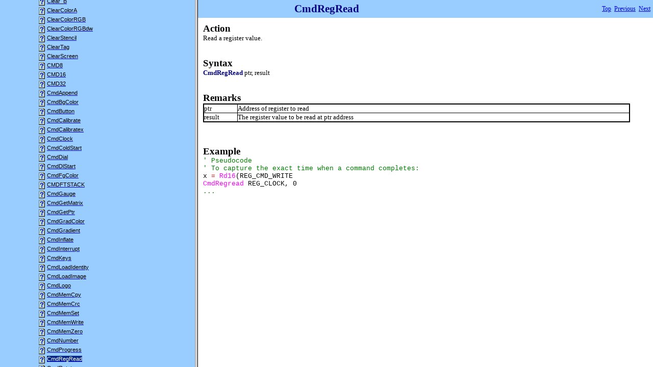

--- FILE ---
content_type: text/html
request_url: http://basavrhelp.mcselec.com/cmdregread.htm
body_size: 7793
content:
<!DOCTYPE HTML PUBLIC "-//W3C//DTD HTML 4.01 Transitional//EN"> 

<html>
<!-- saved from url=(0029)http://www.helpandmanual.com/ --> 

<head><script type="text/javascript" src="helpman_topicinit.js"></script>
<!-- Redirect browser to frame page if page is not in the content frame. -->
<script type="text/javascript">
<!--
if (top.location.search.lastIndexOf("toc=0")<=0) {
  if (top.frames.length==0) { top.location.href="index.html?cmdregread.htm"; }
  else { parent.quicksync('a8.1.1.50'); }
}
//-->
</script>
<script type="text/javascript" src="highlight.js"></script> 

  <title>CmdRegRead</title> 
 
  <meta name="keywords" content="CmdRegRead"> 
   <meta http-equiv="Content-Type" content="text/html; charset=UTF-8"> 

  <link type="text/css" href="default.css" rel="stylesheet"> 

 

<!-- non-scrolling headers for CHM and browser-based help--> 

<style type="text/css" media="screen"> 

<!-- 

  body { 

     margin:0; 

     padding:0; 

     overflow: auto; 

     background: #FFFFFF; 

  } 

  #idheader { 

     width:100%; 

     height:auto; 

     padding: 0; 

     margin: 0; 

     background: #99CCFF; 

  } 

 

  /* Set the padding in the OUTER div for MSIE and CHM to prevent the 

     width bug and the horizontal scrollbar bug from activating. */ 

 

#idcontent {    

     width: 100%; 

     padding: 0px !important; 

     padding: 10px 15px 5px 10px; 

  } 

 

/* Set the padding in the INNER div for all other browsers. */ 

 

#innerdiv {    

     padding: 10px 5px 5px 10px !important;  

     padding: 0px; 

  } 

 

        /* These styles are for the header, the print link 

        and the navigation links. Change .topichead padding

        to 5px 5px 0px 5px if you use the Print Topic link.  */

 

   .topichead {

      padding: 5px;

   }

   

   .navlinks {

     font-size: 10pt;

   }

   .navlinks a {

     text-decoration: none;

     color: blue;

   }

   .navlinks a:visited {

     text-decoration: none;

     color: blue;

   }

   .navlinks a:hover {

     text-decoration: underline;

     color: blue;

   }

 

   /* These styles are dynamically assigned with Javascript. 

   Since the media type is "screen", they do not apply for print */ 

 

  html.nonscroll { 

     overflow:hidden; 

  } 

  body.nonscroll {    

     overflow:hidden; 

     height:100%; 

  } 

  div.nonscroll { 

     overflow:auto; 

  } 

  --> 

  </style> 

 

<style TYPE="text/css" media="print">

  <!--

 

    /* Hide navigation links and add space between header and

     text in the printed version. DON'T change this instance for

    adding the Print Topic link, you need the instance further up! */

 

    #idnav { display:none;        }

    .topichead { padding: 5px 5px 20px 5px; }

  -->

  </style>

 

  <script type="text/javascript"> 

  <!-- 

  function doResize() { 

    var clheight, headheight; 

    if (self.innerHeight) // all except Explorer 

     { clheight = self.innerHeight; } 

    else if (document.documentElement && document.documentElement.clientHeight) // Explorer 6 Strict Mode 

     { clheight = document.documentElement.clientHeight; } 

    else if (document.body) // other Explorers 

     { clheight = document.body.clientHeight; } 

    headheight = document.getElementById('idheader').clientHeight;

    if (clheight < headheight ) {clheight = headheight + 1;}

    document.getElementById('idcontent').style.height = clheight - document.getElementById('idheader').clientHeight +'px'; 

  } 

 

  function nsrInit() { 

    contentbody = document.getElementById('idcontent'); 

    if (contentbody) { 

      contentbody.className = 'nonscroll'; 

      document.getElementsByTagName('body')[0].className = 'nonscroll'; 

      document.getElementsByTagName('html')[0].className = 'nonscroll'; 

      window.onresize = doResize; 

      doResize(); 

     } 

  } 

--> 

  </script> 

  

</head> 

 

<body onload="highlight();">
<div id="hmpopupDiv" style="visibility:hidden; position:absolute; z-index:1000; "></div> 

<div id="idheader"> 

<table width="100%" border="0" cellspacing="0" cellpadding="5" bgcolor="#99CCFF">

<tr valign="middle">

   <td align="left">

     <p class="p_Heading1"><span class="f_Heading1">CmdRegRead</span></p>


   </td>

   <td align="right">

    <span style="font-size: 9pt">

    <a href="index.htm">Top</a>&nbsp;

    <a href="cmdprogress.htm">Previous</a>&nbsp;

    <a href="cmdrotate.htm">Next</a>

    </span>

   </td>

</tr>

</table>

</div> 

 

<div id="idcontent"><div id="innerdiv"> 

<p><span class="f_Header">Action</span></p>
<p>Read a register value.</p>
<p><span style="font-family: 'Arial'; color: #000000;">&nbsp;</span></p>
<p><span style="font-family: 'Arial'; color: #000000;">&nbsp;</span></p>
<p><span class="f_Header">Syntax</span></p>
<p><span class="f_Syntax">CmdRegRead</span><span style="font-weight: bold; color: #000080; background-color: #ffffff;">&nbsp;</span>ptr, result</p>
<p><span style="font-family: 'Arial'; color: #000000;">&nbsp;</span></p>
<p><span style="font-family: 'Arial'; color: #000000;">&nbsp;</span></p>
<p><span class="f_Header">Remarks</span></p>
<div style="text-align: left; text-indent: 0px; padding: 0px 0px 0px 0px; margin: 0px 0px 0px 0px;"><table cellspacing="0" cellpadding="0" border="1" style="border: solid 2px #000000; border-spacing:0px; border-collapse: collapse;">
<tr style="text-align:left;vertical-align:top;">
<td valign="top" width="65" style="width:65px; border: solid 1px #000000;"><p>ptr</p>
</td>
<td valign="top" width="767" style="width:767px; border: solid 1px #000000;"><p>Address of register to read</p>
</td>
</tr>
<tr style="text-align:left;vertical-align:top;">
<td valign="top" width="65" style="width:65px; border: solid 1px #000000;"><p>result</p>
</td>
<td valign="top" width="767" style="width:767px; border: solid 1px #000000;"><p>The register value to be read at ptr address</p>
</td>
</tr>
</table>
</div>
<p>&nbsp;</p>
<p><span style="font-family: 'Arial'; color: #000000;">&nbsp;</span></p>
<p><span style="font-family: 'Arial'; color: #000000;">&nbsp;</span></p>
<p><span class="f_Header">Example</span></p>
<p class="p_CodeExample"><span class="f_CodeExample" style="color: #008000;">'&nbsp;Pseudocode</span></p>
<p class="p_CodeExample"><span class="f_CodeExample" style="color: #008000;">'&nbsp;To&nbsp;capture&nbsp;the&nbsp;exact&nbsp;time&nbsp;when&nbsp;a&nbsp;command&nbsp;completes:</span></p>
<p class="p_CodeExample"><span class="f_CodeExample">x&nbsp;</span><span class="f_CodeExample" style="color: #ff0000;">=</span><span class="f_CodeExample">&nbsp;</span><span class="f_CodeExample" style="color: #ff00ff;">Rd16</span><span class="f_CodeExample">(REG_CMD_WRITE</span></p>
<p class="p_CodeExample"><span class="f_CodeExample" style="color: #ff00ff;">CmdRegread</span><span class="f_CodeExample">&nbsp;REG_CLOCK,&nbsp;0</span></p>
<p class="p_CodeExample"><span class="f_CodeExample" style="color: #008000;">...</span></p>
<p class="p_CodeExample"><span class="f_CodeExample" style="color: #008000;">&nbsp;</span></p>
 

</div></div> 

 

<script type="text/javascript"> 

<!-- 

var lastSlashPos = document.URL.lastIndexOf("/") >

document.URL.lastIndexOf("\\") ? document.URL.lastIndexOf("/") :

document.URL.lastIndexOf("\\");

if( document.URL.substring( lastSlashPos + 1, lastSlashPos + 4).toLowerCase() != "~hh" )

{

   nsrInit();

}

--> 

</script> 

</body> 

</html>


--- FILE ---
content_type: text/html
request_url: http://basavrhelp.mcselec.com/index.html?cmdregread.htm
body_size: 1494
content:
<!DOCTYPE HTML PUBLIC "-//W3C//DTD HTML 4.01 Frameset//EN"
  "http://www.w3.org/TR/html4/frameset.dtd">
<html>
<!-- saved from url=(0029)http://www.helpandmanual.com/ -->
<head>
<title>BASCOM-AVR</title>
<meta http-equiv="Content-Type" content="text/html; charset=UTF-8">
<script type="text/javascript" src="bascavr_navigation.js"></script>
<script type="text/javascript">
<!--
var defaulttopic="index.htm";
if (top.location.href.lastIndexOf("?") > 0) defaulttopic=top.location.href.substring(top.location.href.lastIndexOf("?")+1,top.location.href.length);
document.write('<frameset cols="30%,*" frameborder="1" framespacing="1">');
if (document.getElementById) {
  document.write('<frame name="hmnavigation" src="bascavr_content_dyn.html" title="Navigation frame">'); }
else {
  document.write('<frame name="hmnavigation" src="bascavr_content_static.html" title="Navigation frame">'); }
document.write('<frame name="hmcontent" src="' + defaulttopic + '" title="Content frame">');
document.write('</frameset>');
//-->
</script>
</head>
<noscript>
  <frameset cols="30%,*" frameborder="1" framespacing="1">
    <frame name="hmnavigation" src="bascavr_content_static.html" title="Navigation frame">
    <frame name="hmcontent" src="index.htm" title="Content frame">
    <noframes>
      This page requires frames<br><a href="bascavr_content_static.html">Click here to view the table of contents without frames</a>
    </noframes>
  </frameset>
</noscript>
</html>


--- FILE ---
content_type: text/html
request_url: http://basavrhelp.mcselec.com/cmdregread.htm
body_size: 7793
content:
<!DOCTYPE HTML PUBLIC "-//W3C//DTD HTML 4.01 Transitional//EN"> 

<html>
<!-- saved from url=(0029)http://www.helpandmanual.com/ --> 

<head><script type="text/javascript" src="helpman_topicinit.js"></script>
<!-- Redirect browser to frame page if page is not in the content frame. -->
<script type="text/javascript">
<!--
if (top.location.search.lastIndexOf("toc=0")<=0) {
  if (top.frames.length==0) { top.location.href="index.html?cmdregread.htm"; }
  else { parent.quicksync('a8.1.1.50'); }
}
//-->
</script>
<script type="text/javascript" src="highlight.js"></script> 

  <title>CmdRegRead</title> 
 
  <meta name="keywords" content="CmdRegRead"> 
   <meta http-equiv="Content-Type" content="text/html; charset=UTF-8"> 

  <link type="text/css" href="default.css" rel="stylesheet"> 

 

<!-- non-scrolling headers for CHM and browser-based help--> 

<style type="text/css" media="screen"> 

<!-- 

  body { 

     margin:0; 

     padding:0; 

     overflow: auto; 

     background: #FFFFFF; 

  } 

  #idheader { 

     width:100%; 

     height:auto; 

     padding: 0; 

     margin: 0; 

     background: #99CCFF; 

  } 

 

  /* Set the padding in the OUTER div for MSIE and CHM to prevent the 

     width bug and the horizontal scrollbar bug from activating. */ 

 

#idcontent {    

     width: 100%; 

     padding: 0px !important; 

     padding: 10px 15px 5px 10px; 

  } 

 

/* Set the padding in the INNER div for all other browsers. */ 

 

#innerdiv {    

     padding: 10px 5px 5px 10px !important;  

     padding: 0px; 

  } 

 

        /* These styles are for the header, the print link 

        and the navigation links. Change .topichead padding

        to 5px 5px 0px 5px if you use the Print Topic link.  */

 

   .topichead {

      padding: 5px;

   }

   

   .navlinks {

     font-size: 10pt;

   }

   .navlinks a {

     text-decoration: none;

     color: blue;

   }

   .navlinks a:visited {

     text-decoration: none;

     color: blue;

   }

   .navlinks a:hover {

     text-decoration: underline;

     color: blue;

   }

 

   /* These styles are dynamically assigned with Javascript. 

   Since the media type is "screen", they do not apply for print */ 

 

  html.nonscroll { 

     overflow:hidden; 

  } 

  body.nonscroll {    

     overflow:hidden; 

     height:100%; 

  } 

  div.nonscroll { 

     overflow:auto; 

  } 

  --> 

  </style> 

 

<style TYPE="text/css" media="print">

  <!--

 

    /* Hide navigation links and add space between header and

     text in the printed version. DON'T change this instance for

    adding the Print Topic link, you need the instance further up! */

 

    #idnav { display:none;        }

    .topichead { padding: 5px 5px 20px 5px; }

  -->

  </style>

 

  <script type="text/javascript"> 

  <!-- 

  function doResize() { 

    var clheight, headheight; 

    if (self.innerHeight) // all except Explorer 

     { clheight = self.innerHeight; } 

    else if (document.documentElement && document.documentElement.clientHeight) // Explorer 6 Strict Mode 

     { clheight = document.documentElement.clientHeight; } 

    else if (document.body) // other Explorers 

     { clheight = document.body.clientHeight; } 

    headheight = document.getElementById('idheader').clientHeight;

    if (clheight < headheight ) {clheight = headheight + 1;}

    document.getElementById('idcontent').style.height = clheight - document.getElementById('idheader').clientHeight +'px'; 

  } 

 

  function nsrInit() { 

    contentbody = document.getElementById('idcontent'); 

    if (contentbody) { 

      contentbody.className = 'nonscroll'; 

      document.getElementsByTagName('body')[0].className = 'nonscroll'; 

      document.getElementsByTagName('html')[0].className = 'nonscroll'; 

      window.onresize = doResize; 

      doResize(); 

     } 

  } 

--> 

  </script> 

  

</head> 

 

<body onload="highlight();">
<div id="hmpopupDiv" style="visibility:hidden; position:absolute; z-index:1000; "></div> 

<div id="idheader"> 

<table width="100%" border="0" cellspacing="0" cellpadding="5" bgcolor="#99CCFF">

<tr valign="middle">

   <td align="left">

     <p class="p_Heading1"><span class="f_Heading1">CmdRegRead</span></p>


   </td>

   <td align="right">

    <span style="font-size: 9pt">

    <a href="index.htm">Top</a>&nbsp;

    <a href="cmdprogress.htm">Previous</a>&nbsp;

    <a href="cmdrotate.htm">Next</a>

    </span>

   </td>

</tr>

</table>

</div> 

 

<div id="idcontent"><div id="innerdiv"> 

<p><span class="f_Header">Action</span></p>
<p>Read a register value.</p>
<p><span style="font-family: 'Arial'; color: #000000;">&nbsp;</span></p>
<p><span style="font-family: 'Arial'; color: #000000;">&nbsp;</span></p>
<p><span class="f_Header">Syntax</span></p>
<p><span class="f_Syntax">CmdRegRead</span><span style="font-weight: bold; color: #000080; background-color: #ffffff;">&nbsp;</span>ptr, result</p>
<p><span style="font-family: 'Arial'; color: #000000;">&nbsp;</span></p>
<p><span style="font-family: 'Arial'; color: #000000;">&nbsp;</span></p>
<p><span class="f_Header">Remarks</span></p>
<div style="text-align: left; text-indent: 0px; padding: 0px 0px 0px 0px; margin: 0px 0px 0px 0px;"><table cellspacing="0" cellpadding="0" border="1" style="border: solid 2px #000000; border-spacing:0px; border-collapse: collapse;">
<tr style="text-align:left;vertical-align:top;">
<td valign="top" width="65" style="width:65px; border: solid 1px #000000;"><p>ptr</p>
</td>
<td valign="top" width="767" style="width:767px; border: solid 1px #000000;"><p>Address of register to read</p>
</td>
</tr>
<tr style="text-align:left;vertical-align:top;">
<td valign="top" width="65" style="width:65px; border: solid 1px #000000;"><p>result</p>
</td>
<td valign="top" width="767" style="width:767px; border: solid 1px #000000;"><p>The register value to be read at ptr address</p>
</td>
</tr>
</table>
</div>
<p>&nbsp;</p>
<p><span style="font-family: 'Arial'; color: #000000;">&nbsp;</span></p>
<p><span style="font-family: 'Arial'; color: #000000;">&nbsp;</span></p>
<p><span class="f_Header">Example</span></p>
<p class="p_CodeExample"><span class="f_CodeExample" style="color: #008000;">'&nbsp;Pseudocode</span></p>
<p class="p_CodeExample"><span class="f_CodeExample" style="color: #008000;">'&nbsp;To&nbsp;capture&nbsp;the&nbsp;exact&nbsp;time&nbsp;when&nbsp;a&nbsp;command&nbsp;completes:</span></p>
<p class="p_CodeExample"><span class="f_CodeExample">x&nbsp;</span><span class="f_CodeExample" style="color: #ff0000;">=</span><span class="f_CodeExample">&nbsp;</span><span class="f_CodeExample" style="color: #ff00ff;">Rd16</span><span class="f_CodeExample">(REG_CMD_WRITE</span></p>
<p class="p_CodeExample"><span class="f_CodeExample" style="color: #ff00ff;">CmdRegread</span><span class="f_CodeExample">&nbsp;REG_CLOCK,&nbsp;0</span></p>
<p class="p_CodeExample"><span class="f_CodeExample" style="color: #008000;">...</span></p>
<p class="p_CodeExample"><span class="f_CodeExample" style="color: #008000;">&nbsp;</span></p>
 

</div></div> 

 

<script type="text/javascript"> 

<!-- 

var lastSlashPos = document.URL.lastIndexOf("/") >

document.URL.lastIndexOf("\\") ? document.URL.lastIndexOf("/") :

document.URL.lastIndexOf("\\");

if( document.URL.substring( lastSlashPos + 1, lastSlashPos + 4).toLowerCase() != "~hh" )

{

   nsrInit();

}

--> 

</script> 

</body> 

</html>


--- FILE ---
content_type: text/css
request_url: http://basavrhelp.mcselec.com/default.css
body_size: 1448
content:
/* Text Styles */
hr { color: #000000}
body, table /* Normal */
{
 font-size: 10pt;
 font-family: 'Verdana';
 font-style: normal;
 font-weight: normal;
 color: #000000;
 text-decoration: none;
}
span.f_CodeExample /* Code Example */
{
 font-family: 'Courier New';
 color: ;
}
span.f_Comment /* Comment */
{
}
span.f_CourierFixed /* Courier Fixed */
{
 font-size: 9pt;
 font-family: 'Courier New';
}
span.f_Header /* Header */
{
 font-size: 14pt;
 font-weight: bold;
}
span.f_Heading1 /* Heading1 */
{
 font-size: 16pt;
 font-weight: bold;
 color: #000080;
}
span.f_ImageCaption /* Image Caption */
{
 font-size: 8pt;
 font-weight: bold;
}
span.f_NEW_IMPROVED /* NEW_IMPROVED */
{
 font-family: 'Consolas';
 font-weight: bold;
 color: #ffffff;
 background-color: #ff0000;
}
span.f_Notes /* Notes */
{
}
span.f_Syntax /* Syntax */
{
 font-weight: bold;
 color: #000080;
 background-color: #ffffff;
}
/* Paragraph styles */
p /* Normal */
{
 text-align: left;
 text-indent: 0px;
 padding: 0px 0px 0px 0px;
 margin: 0px 0px 0px 0px;
}
.p_CodeExample /* Code Example */
{
 white-space: nowrap;
}
.p_Comment /* Comment */
{
}
.p_CourierFixed /* Courier Fixed */
{
 white-space: nowrap;
}
.p_Heading1 /* Heading1 */
{
 text-align: center;
}
.p_ImageCaption /* Image Caption */
{
}
.p_NEW_IMPROVED /* NEW_IMPROVED */
{
 text-align: center;
}
.p_Notes /* Notes */
{
}


--- FILE ---
content_type: text/javascript
request_url: http://basavrhelp.mcselec.com/helpman_topicinit.js
body_size: 2974
content:
/* ---------------- Script � 2006-2007 EC Software ----------------
This script was created by Help & Manual. It is designed for use 
in combination with the output of Help & Manual and must not
be used outside this context.     http://www.helpandmanual.com

Do not modify this file! It will be overwritten by Help & Manual.
-----------------------------------------------------------------*/

var topicInitScriptAvailable = true;
var HMToggles = new Array();

function HMToggleExpandAll(value)
{
	if (HMToggles.length != null){ 
	  for (i=0; i<HMToggles.length; i++){ 
		HMToggleExpand(HMToggles[i], value); 
	  }
	}
}

function HMToggle()
{ 
	var op = HMToggle.arguments[0];
	for (i=1; i<HMToggle.arguments.length; i++) {
	  var objID = HMToggle.arguments[i]; 
       	  var obj = document.getElementById(objID);
 	  switch (op) {
		case "toggle": 
		  var state = obj.getAttribute("hm.state");
		  if (state == null) { state = "0" }; 
		  HMToggleExpand(obj, (state != "1"));
		  break;

		case "expand":
		  HMToggleExpand(obj, true);
		  break;

		case "collapse":
		  HMToggleExpand(obj, false);
		  break;
	  }
	}
}

function HMToggleExpand(obj, value)
{
	tagName = obj.nodeName.toLowerCase();
	switch (tagName) {
		case "span":
		  obj.style.display = (value ? "inline" : "none");
		  break;
		case "table":
		  obj.style.display = (value ? "block" : "none");
		  break;
		case "img":
		  obj.src = (value ? obj.getAttribute("hm.src1") : obj.getAttribute("hm.src0"));
		  var newTitle = (value ? obj.getAttribute("hm.title1") : obj.getAttribute("hm.title0"));
		  if (newTitle != null) { obj.title = newTitle; }
		  var newCaption = (value ? obj.getAttribute("hm.caption1") : obj.getAttribute("hm.caption0"));
		  if (newCaption != null) { obj.parentNode.parentNode.parentNode.nextSibling.firstChild.firstChild.innerHTML = newCaption; }
		  break;
	}
	obj.setAttribute("hm.state", value ? "1" : "0");
}

function HMInitToggle()
{
    if (document.getElementById) {
	var node = document.getElementById(HMInitToggle.arguments[0]);
	for (i=1; i<HMInitToggle.arguments.length-1; i=i+2) { 
		if (HMInitToggle.arguments[i] == "onclick") {
		  node.onclick = Function(HMInitToggle.arguments[i+1]); 
		}
		else { 
		  node.setAttribute(HMInitToggle.arguments[i], decodeURI(HMInitToggle.arguments[i+1])); 
		}
		if (HMInitToggle.arguments[i].substring(0,6) == "hm.src") {
			var img = new Image();
			img.src = HMInitToggle.arguments[i+1];
		}
	}
	mustExpand = window.location.search.lastIndexOf("zoom_highlight") > 0;
	if (node.nodeName.toLowerCase() == "img") {
	   var aLink = node.parentNode;
	   if (aLink.nodeName.toLowerCase() == "a") { 
		aLink.href = "javascript:HMToggle('toggle','" + HMInitToggle.arguments[0] +"')";
		mustExpand = false; 
	   }
	}
	HMToggles[HMToggles.length] = node;
	HMToggleExpand(node, ((node.getAttribute("hm.state") == "1") || mustExpand));
    }
}